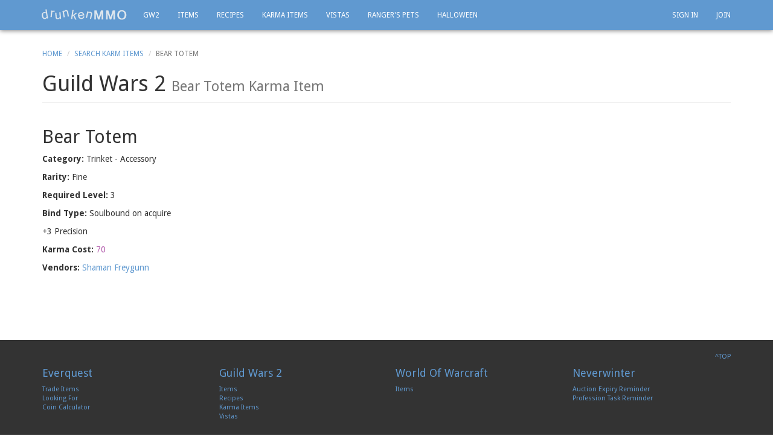

--- FILE ---
content_type: text/html; charset=utf-8
request_url: https://drunkenmmo.com/guild-wars-2-game/karma-item-120/bear-totem
body_size: 3435
content:
<!DOCTYPE html>
<html lang='en'>
<head>
<meta content='width=device-width, initial-scale=1.0, maximum-scale=1.0' name='viewport'>
<title>
Bear Totem Fine Trinket Accessory Level 3 - drunkenMMO.com
</title>
<link href='/favicon.ico' rel='shortcut icon'>
<link href='https://drunkenmmo.com/guild-wars-2-game/karma-item-120/bear-totem' rel='canonical'>
<meta content='oovflPqexhb4pWGyNuhBSQDe5p6jYr9x2e_I7ZiSDBY' name='google-site-verification'>
<meta content='text/html; charset=UTF-8' http-equiv='Content-Type'>
<meta content='index,follow' name='robots'>
<meta content='Bear Totem is a Fine Accessory which requires level 3 and costs 70 Karma and is sold by Shaman Freygunn in Guild Wars 2.' name='DESCRIPTION'>
<link crossorigin='anonymous' href='//maxcdn.bootstrapcdn.com/bootstrap/3.3.7/css/bootstrap.min.css' integrity='sha384-BVYiiSIFeK1dGmJRAkycuHAHRg32OmUcww7on3RYdg4Va+PmSTsz/K68vbdEjh4u' rel='stylesheet'>
<link href='//maxcdn.bootstrapcdn.com/font-awesome/4.7.0/css/font-awesome.min.css' rel='stylesheet'>
<link href='https://fonts.googleapis.com/css?family=Droid+Sans:400,700' rel='stylesheet' type='text/css'>
<link rel="stylesheet" href="/assets/application-e0d552f7.css" media="all" />
<script src='//ajax.googleapis.com/ajax/libs/jquery/3.5.1/jquery.min.js'></script>
<link href='https://unpkg.com/trix@2.0.8/dist/trix.css' rel='stylesheet' type='text/css'>
<script src='https://unpkg.com/trix@2.0.8/dist/trix.umd.min.js' type='text/javascript'></script>
<meta name="csrf-param" content="authenticity_token" />
<meta name="csrf-token" content="iSrdmLcWyXw4Lk6-Wf0fuNZju34HwYtIJh-pxVOQxh46SRiQU8Q_WJU12H69Vxy50CJfS7TdYFLutVjRbjBEnw" />
<meta content='a27af9d9d82506ef24016edd6cc09915' name='p:domain_verify'>
<!--[if lt IE 9]>
<script src="https://html5shim.googlecode.com/svn/trunk/html5.js"></script>
<![endif]-->
<script type="importmap" data-turbo-track="reload">{
  "imports": {
    "application": "/assets/application-539bdebe.js",
    "@hotwired/turbo-rails": "/assets/turbo.min-fae85750.js",
    "@hotwired/stimulus": "/assets/stimulus.min-4b1e420e.js",
    "@hotwired/stimulus-loading": "/assets/stimulus-loading-1fc53fe7.js",
    "controllers/application": "/assets/controllers/application-3affb389.js",
    "controllers/hello_controller": "/assets/controllers/hello_controller-708796bd.js",
    "controllers": "/assets/controllers/index-ee64e1f1.js",
    "frontend/bootstrap-sortable": "/assets/frontend/bootstrap-sortable-68f821a1.js",
    "frontend/characters": "/assets/frontend/characters-2d4d3021.js",
    "frontend/comments": "/assets/frontend/comments-e8dc057d.js",
    "frontend/everquest": "/assets/frontend/everquest-613c83e8.js",
    "frontend/forum": "/assets/frontend/forum-6b9f6157.js",
    "frontend/guild_forums": "/assets/frontend/guild_forums-e8dc057d.js",
    "frontend/guilds": "/assets/frontend/guilds-f8971aeb.js",
    "frontend/gw2": "/assets/frontend/gw2-0f01349e.js",
    "frontend/home": "/assets/frontend/home-e8dc057d.js",
    "frontend/neverwinter_reminder": "/assets/frontend/neverwinter_reminder-1db66bdd.js",
    "frontend/posts": "/assets/frontend/posts-e8dc057d.js",
    "frontend/profiles": "/assets/frontend/profiles-c4be8636.js",
    "frontend/registrations": "/assets/frontend/registrations-e8dc057d.js",
    "frontend/wall_post_likes": "/assets/frontend/wall_post_likes-e8dc057d.js",
    "frontend/wall_posts": "/assets/frontend/wall_posts-2b4d3d7e.js",
    "frontend/wow": "/assets/frontend/wow-e7451a7d.js"
  }
}</script>
<link rel="modulepreload" href="/assets/application-539bdebe.js">
<link rel="modulepreload" href="/assets/turbo.min-fae85750.js">
<link rel="modulepreload" href="/assets/stimulus.min-4b1e420e.js">
<link rel="modulepreload" href="/assets/stimulus-loading-1fc53fe7.js">
<link rel="modulepreload" href="/assets/controllers/application-3affb389.js">
<link rel="modulepreload" href="/assets/controllers/hello_controller-708796bd.js">
<link rel="modulepreload" href="/assets/controllers/index-ee64e1f1.js">
<link rel="modulepreload" href="/assets/frontend/bootstrap-sortable-68f821a1.js">
<link rel="modulepreload" href="/assets/frontend/characters-2d4d3021.js">
<link rel="modulepreload" href="/assets/frontend/comments-e8dc057d.js">
<link rel="modulepreload" href="/assets/frontend/everquest-613c83e8.js">
<link rel="modulepreload" href="/assets/frontend/forum-6b9f6157.js">
<link rel="modulepreload" href="/assets/frontend/guild_forums-e8dc057d.js">
<link rel="modulepreload" href="/assets/frontend/guilds-f8971aeb.js">
<link rel="modulepreload" href="/assets/frontend/gw2-0f01349e.js">
<link rel="modulepreload" href="/assets/frontend/home-e8dc057d.js">
<link rel="modulepreload" href="/assets/frontend/neverwinter_reminder-1db66bdd.js">
<link rel="modulepreload" href="/assets/frontend/posts-e8dc057d.js">
<link rel="modulepreload" href="/assets/frontend/profiles-c4be8636.js">
<link rel="modulepreload" href="/assets/frontend/registrations-e8dc057d.js">
<link rel="modulepreload" href="/assets/frontend/wall_post_likes-e8dc057d.js">
<link rel="modulepreload" href="/assets/frontend/wall_posts-2b4d3d7e.js">
<link rel="modulepreload" href="/assets/frontend/wow-e7451a7d.js">
<script type="module">import "application"</script>
</head>
<body class='' id='top'>
<div id='main'>
<div class='container'>
<nav class='navbar navbar-inverse navbar-fixed-top' role='navigation'>
<div class='container'>
<div class='navbar-header'>
<button class='navbar-toggle' data-target='#navbar-account-collapse' data-toggle='collapse' style='color:white; width:44px; height:34px;padding:2px 0 0 0;' type='button'>
<span class='sr-only'>Toggle navigation</span>
<span class='glyphicon glyphicon-user'></span>
</button>
<button class='navbar-toggle' data-target='#navbar-ex1-collapse' data-toggle='collapse' type='button'>
<span class='sr-only'>Toggle navigation</span>
<span class='icon-bar'></span>
<span class='icon-bar'></span>
<span class='icon-bar'></span>
</button>
<a class='navbar-brand' href='https://drunkenmmo.com/'>
<img alt="drunkenMMO.com - Guides, Tools & Databases for WoW, GW2 & Neverwinter" src="/assets/drunkenmmo-497131b4.png" title="drunkenMMO.com - Guides, Tools & Databases for WoW, GW2 & Neverwinter" />
</a>
</div>
<div class='hidden-sm hidden-xs'>
<div class='collapse navbar-collapse'>
<ul class='nav navbar-nav'>
<li class=''><a href="https://drunkenmmo.com/guild-wars-2-game">GW2</a></li>
<li class=''><a href="https://drunkenmmo.com/guild-wars-2-game/items">Items</a></li>
<li class=''><a href="https://drunkenmmo.com/guild-wars-2-game/recipes">Recipes</a></li>
<li class=''><a href="https://drunkenmmo.com/guild-wars-2-game/karma-items">Karma Items</a></li>
<li class=''><a href="https://drunkenmmo.com/guild-wars-2/vistas">Vistas</a></li>
<li class=''><a href="https://drunkenmmo.com/guild-wars-2/rangers-pets">Ranger&#39;s Pets</a></li>
<li class=''><a href="https://drunkenmmo.com/guild-wars-2/halloween">Halloween</a></li>
</ul>
<ul class='nav navbar-nav navbar-right'>
<li><a href="https://drunkenmmo.com/logins/sign_in">Sign In</a></li>
<li><a href="https://drunkenmmo.com/logins/sign_up">Join</a></li>
</ul>
</div>
</div>
<div class='visible-sm visible-xs'>
<div class='collapse navbar-collapse' id='navbar-ex1-collapse'>
<ul class='nav navbar-nav'>
<li><a href="https://drunkenmmo.com/">Home</a></li>
<li><a href="https://drunkenmmo.com/profiles">Profiles</a></li>
<li><a href="https://drunkenmmo.com/guilds">Guilds</a></li>
<li><a href="https://drunkenmmo.com/world-of-warcraft-game/items">World of Warcraft</a></li>
<li><a href="https://drunkenmmo.com/guild-wars-2-game">Guild Wars 2</a></li>
<li><a href="https://drunkenmmo.com/neverwinter-game">Neverwinter</a></li>
<li><a href="https://drunkenmmo.com/everquest-game/coin-calculator">Everquest Calculator</a></li>
<li><a href="https://drunkenmmo.com/everquest-game/trade-items">Everquest Trade</a></li>
<li><a href="https://drunkenmmo.com/everquest-game/looking-for">Looking For Guilds/Groups/Players</a></li>
</ul>
</div>
<div class='collapse navbar-collapse' id='navbar-account-collapse'>
<ul class='nav navbar-nav'>
<li><a href="https://drunkenmmo.com/logins/sign_in">Sign In</a></li>
<li><a href="https://drunkenmmo.com/logins/sign_up">Join</a></li>
</ul>
</div>
</div>
</div>
</nav>
</div>

<div class='container'>
<div class='row'>
<div class='col-md-12'>
<ol class='breadcrumb'>
<li><a href="https://drunkenmmo.com/">Home</a></li>
<li><a href="https://drunkenmmo.com/guild-wars-2-game/karma-items">Search Karm Items</a></li>
<li class='active'>Bear Totem</li>
</ol>
<div class='page-header'>
<h1>
Guild Wars 2
<small>
Bear Totem
Karma Item
</small>
</h1>
</div>
</div>
</div>
<div class='row'>
<div class='col-md-12'>
<div itemscope='' itemtype='http://schema.org/Product'>
<meta content='https://drunkenmmo.com/guild-wars-2-game/karma-item-120/bear-totem' itemprop='url'>
<meta content='Bear Totem, Trinket Accessory, Rarity Fine, Required Level 3, Cost 70 Karma, +3 Precision, Bind Type Soulbound on acquire' itemprop='description'>
<meta content='120' itemprop='productID'>
<div class='gw2-item-box'>
<p>
<h2 class='item_name' itemprop='name'>Bear Totem</h2>
</p>
<p>
<b>Category:</b>
Trinket - Accessory
</p>
<p>
<b>Rarity:</b>
Fine
</p>
<p>
<b>Required Level:</b>
3
</p>
<p>
<b>Bind Type:</b>
Soulbound on acquire
</p>
<p>
+3 Precision
<br>
</p>
<div itemprop='offers' itemscope='' itemtype='http://schema.org/Offer'>
<p>
<b>Karma Cost:</b>
<span class='karma' itemprop='price'>
70
</span>
</p>
<p>
<b>Vendors:</b>
<span itemprop='seller' itemscope='' itemtype='http://schema.org/Organization'>
<meta content='Karma Vendor' itemprop='name'>
<span itemprop='member' itemscope='' itemtype='http://schema.org/Person'>
<a href='https://drunkenmmo.com/guild-wars-2/vendor-22/shaman-freygunn' itemprop='url'>
<span itemprop='name'>Shaman Freygunn</span>
</a>
</span>
</span>
</p>
</div>
</div>
</div>
</div>
</div>

</div>
</div>
<div class='hidden-xs'>
<footer><div class="container"><div class="row"><div class="col-xs-12 text-right"><a href="#top">^TOP</a></div></div><div class="row"><div class="col-md-3"><h4><a href="https://drunkenmmo.com/everquest-game">Everquest</a></h4><div><a href="https://drunkenmmo.com/everquest-game/trade-items">Trade Items</a></div><div><a href="https://drunkenmmo.com/everquest-game/looking-for">Looking For</a></div><div><a href="https://drunkenmmo.com/everquest-game/coin-calculator">Coin Calculator</a></div></div><div class="col-md-3"><h4><a href="https://drunkenmmo.com/guild-wars-2-game">Guild Wars 2</a></h4><div><a href="https://drunkenmmo.com/guild-wars-2-game/items">Items</a></div><div><a href="https://drunkenmmo.com/guild-wars-2-game/recipes">Recipes</a></div><div><a href="https://drunkenmmo.com/guild-wars-2-game/karma-items">Karma Items</a></div><div><a href="https://drunkenmmo.com/guild-wars-2/vistas">Vistas</a></div></div><div class="col-md-3"><h4><a href="https://drunkenmmo.com/world-of-warcraft-game">World Of Warcraft</a></h4><div><a href="https://drunkenmmo.com/world-of-warcraft-game/items">Items</a></div></div><div class="col-md-3"><h4><a href="/neverwinter-game">Neverwinter</a></h4><div><a href="/neverwinter-game/auction/reminders">Auction Expiry Reminder</a></div><div><a href="/neverwinter-game/professions/reminders">Profession Task Reminder</a></div></div></div><div class="row" style="margin-top:20px;"><div class="col-md-3">&copy; 2026 drunkenMMO.com</div><div class="col-md-6 text-center"><a href="/terms">Terms</a>&nbsp;&nbsp;-&nbsp;&nbsp;<a href="/privacy">Privacy</a></div><div class="col-md-3 text-right">Follow Us&nbsp;&nbsp;&nbsp;&nbsp;<a href="https://twitter.com/drunkenMMO" rel="noopener" target="_blank">Twitter</a>&nbsp;&nbsp;-&nbsp;&nbsp;<a href="https://www.facebook.com/drunkenMMO" rel="noopener" target="_blank">Facebook</a>&nbsp;&nbsp;-&nbsp;&nbsp;<a href="https://plus.google.com/+Drunkenmmo" rel="noopener" target="_blank">Google Plus</a></div></div></div></footer>
</div>
<div class='visible-xs'>
<footer>
<div class='container'>
<div class='row'>
<div class='col-xs-2 col-lg-1 pull-right'>
<a href='#top'>^TOP</a>
</div>
<div class='col-xs-10 col-lg-3 pull-right'>
<h6 style='display:inline'>Follow Us</h6>
<ul class='list-unstyled list-inline'>
<li>
<a href='https://twitter.com/drunkenMMO' rel='noopener' target='_blank'>Twitter</a>
</li>
<li>-</li>
<li>
<a href='https://www.facebook.com/drunkenMMO' rel='noopener' target='_blank'>Facebook</a>
</li>
<li>-</li>
<li>
<a href='https://plus.google.com/+Drunkenmmo' rel='noopener' target='_blank'>Google Plus</a>
</li>
</ul>
</div>
<div class='col-xs-12 col-lg-8 pull-left'>
<h6 style='display:inline'>
&copy; 2026
drunkenMMO.com
</h6>
<ul class='list-unstyled list-inline'>
<li><a href="/terms">Terms</a></li>
<li>-</li>
<li><a href="/privacy">Privacy</a></li>
</ul>
</div>
</div>
</div>
</footer>
</div>
<script src='//cdn.jsdelivr.net/npm/moment@2.30.1/moment.min.js'></script>
<script crossorigin='anonymous' integrity='sha384-Tc5IQib027qvyjSMfHjOMaLkfuWVxZxUPnCJA7l2mCWNIpG9mGCD8wGNIcPD7Txa' src='//maxcdn.bootstrapcdn.com/bootstrap/3.3.7/js/bootstrap.min.js'></script>

<script>
  (function(i,s,o,g,r,a,m){i['GoogleAnalyticsObject']=r;i[r]=i[r]||function(){
  (i[r].q=i[r].q||[]).push(arguments)},i[r].l=1*new Date();a=s.createElement(o),
  m=s.getElementsByTagName(o)[0];a.async=1;a.src=g;m.parentNode.insertBefore(a,m)
  })(window,document,'script','//www.google-analytics.com/analytics.js','ga');

  ga('create', 'UA-19898790-11', 'auto');
  ga('send', 'pageview');

</script>

</body>
</html>


--- FILE ---
content_type: text/css
request_url: https://drunkenmmo.com/assets/application-e0d552f7.css
body_size: 3791
content:
/*
 * This is a manifest file that'll be compiled into application.css.
 *
 * With Propshaft, assets are served efficiently without preprocessing steps. You can still include
 * application-wide styles in this file, but keep in mind that CSS precedence will follow the standard
 * cascading order, meaning styles declared later in the document or manifest will override earlier ones,
 * depending on specificity.
 *
 * Consider organizing styles into separate files for maintainability.
 */
 
 body
 {
   padding-top: 60px;
 }
 
 h1
 {
   margin-bottom: 15px;
 }
 
 
 body,
 input,
 button,
 select,
 textarea,
 h1, h2, h3, h4, h5, h6,
 .navbar-search .search-query {
   font-family: 'Droid Sans', sans-serif;
 }
 
 .navbar-inverse
 {
   background-color: #6099d0;
   border: none;
   -moz-box-shadow: 0 1px 7px 0 #888;
   -webkit-box-shadow: 0 1px 7px 0 #888;
   box-shadow: 0 1px 7px 0 #888;
 }
 
 .navbar-inverse .navbar-nav>.dropdown>a .caret
 {
   border-top-color: white;
   border-bottom-color: white;
 }
 
 .navbar-inverse .navbar-nav>li>a
 {
   color: white;
   font-family: 'Droid Sans', sans-serif;
   text-transform: uppercase;
   font-size: 12px;
   -webkit-font-smoothing: antialiased;
 }
 
 .navbar-inverse .navbar-nav>.active>a, .navbar-inverse .navbar-nav>.active>a:hover, .navbar-inverse .navbar-nav>.active>a:focus,
 .navbar-inverse .navbar-nav>.open>a, .navbar-inverse .navbar-nav>.open>a:hover, .navbar-inverse .navbar-nav>.open>a:focus,
 .dropdown-menu>li>a:hover
 {
   background-color: #5689BA;
 }
 
 a
 {
   color: #6099d0;
 }
 
 .btn-primary {
   background-color: #6099d0;
   border-color: #42698F;
 }
 
 .btn-primary:hover {
   background-color: #5689BA;
   border-color: #42698F;
 }
 
 a:hover, a:focus
 {
   color: #5689BA;
 }
 
 a.navbar-brand img
 {
   border: 0;
   width: 147px;
   height: 20px;
   vertical-align: bottom;
 }
 
 .navbar-brand
 {
   padding: 14px 10px;
 }
 
 .label-info
 {
   background-color: #6099d0;
 }
 
 .fleft
 {
   float: left;
 }
 .fright
 {
   float: right;
 }
 .clear
 {
   clear: both;
 }
 
 .karma
 {
   color: rgb(178, 90, 172);
 }
 
 .ascended
 {
   color: #fb3e8d;
 }
 
 .legendary
 {
   color: #4C139D;
 }
 
 .exotic
 {
   color: #FFA405;
 }
 
 .rare
 {
   color: #FCD00B;
 }
 
 .masterwork
 {
   color: #1A9306;
 }
 .fine
 {
   color: #62A4DA;
 }
 
 .basic
 {
   color: #FFFFFF;
 }
 
 .junk
 {
   color: #AAAAAA;
 }
 
 
 
 .ascended_bg
 {
   background-color: #fb3e8d;
 }
 
 .legendary_bg
 {
   background-color: #4C139D;
 }
 
 .exotic_bg
 {
   background-color: #FFA405;
 }
 
 .rare_bg
 {
   background-color: #FCD00B;
 }
 
 .masterwork_bg
 {
   background-color: #1A9306;
 }
 .fine_bg
 {
   background-color: #62A4DA;
 }
 
 .basic_bg
 {
   background-color: #FFFFFF;
 }
 
 .junk_bg
 {
   background-color: #AAAAAA;
 }
 
 
 footer
 {
   background-color: #333;
   color: #eee;
   font-size: 11px;
   padding: 20px;
 }
 
 .meta-stuff
 {
   position: absolute;
   top:50px;
   left:5px;
   border: solid 1px black;
   background-color: #eee;
   padding: 10px;
   width: 300px;
   font-size: 12px;
   z-index: 1000;
 }
 
 #main
 {
   margin-bottom:100px;
 }
 
 .affix-top
 {
 position: fixed;
 }
 .affix
 {
 }
 .affix-bottom
 {
   position: absolute;
 }
 
 
 .video-container {
   position: relative;
   padding-bottom: 56.25%;
   padding-top: 30px;
   height: 0;
   overflow: hidden;
 }
 
 .video-container iframe, .video-container object, .video-container embed {
   position: absolute;
   top: 0;
   left: 0;
   width: 100%;
   height: 100%;
 }
 
 
 @media (max-width: 991px) {
     .navbar-header {
         float: none;
     }
     .navbar-toggle {
         display: block;
     }
     .navbar-collapse {
         border-top: 1px solid transparent;
         box-shadow: inset 0 1px 0 rgba(255,255,255,0.1);
     }
     .navbar-collapse.collapse {
         display: none!important;
     }
     .navbar-nav {
         float: none!important;
         margin: 7.5px -15px;
     }
     .navbar-nav>li {
         float: none;
     }
     .navbar-nav>li>a {
         padding-top: 10px;
         padding-bottom: 10px;
     }
        .navbar-collapse.collapse.in {  /* NEW */
         display: block!important;
     }
 }
 
 .breadcrumb
 {
   background-color: transparent;
   margin: 13px auto 0px auto;
   text-transform:uppercase;
   padding-left: 0;
   font-size: 9pt;
 }
 
 .page-header
 {
   margin-top: 13px;
 }
 
 .page-header h1
 {
   margin-top: 0;
   margin-bottom: 2px;
 }
 
 .page-header-no-breadcrumbs
 {
   margin-top: 20px;
 }
 
 #chat_window{
   padding: 12px 0 0 0;
 }
 
 #chat_window ul {
   list-style-type: none;
   padding: 0 12px;
 }
 
 .my_chat_message {
   color: #4e8abb;
 }
 
 .chat_message {
   color: #579ad1;
 }
 
 .chat_message_user_joined {
   font-size: 90%;
   text-align: center;
   color: #DDD;
 }
 
 
 
 
 
 
 #snackbar {
     visibility: visible; /* Hidden by default. Visible on click */
     min-width: 250px; /* Set a default minimum width */
     margin-left: -125px; /* Divide value of min-width by 2 */
     background-color: #333; /* Black background color */
     color: #fff; /* White text color */
     text-align: center; /* Centered text */
     border-radius: 2px; /* Rounded borders */
     padding: 16px; /* Padding */
     position: fixed; /* Sit on top of the screen */
     z-index: 1; /* Add a z-index if needed */
     left: 50%; /* Center the snackbar */
     bottom: 30px; /* 30px from the bottom */
 }
 
 /* Show the snackbar when clicking on a button (class added with JavaScript) */
 #snackbar.show {
     visibility: visible; /* Show the snackbar */
 
 /* Add animation: Take 0.5 seconds to fade in and out the snackbar.
 However, delay the fade out process for 2.5 seconds */
     -webkit-animation: fadein 0.5s, fadeout 0.5s 2.5s;
     animation: fadein 0.5s, fadeout 0.5s 2.5s;
 }
 
 /* Animations to fade the snackbar in and out */
 @-webkit-keyframes fadein {
     from {bottom: 0; opacity: 0;}
     to {bottom: 30px; opacity: 1;}
 }
 
 @keyframes fadein {
     from {bottom: 0; opacity: 0;}
     to {bottom: 30px; opacity: 1;}
 }
 
 @-webkit-keyframes fadeout {
     from {bottom: 30px; opacity: 1;}
     to {bottom: 0; opacity: 0;}
 }
 
 @keyframes fadeout {
     from {bottom: 30px; opacity: 1;}
     to {bottom: 0; opacity: 0;}
 }
 
 
 
 .trade_items_ticker {
   height: 15px;
   max-height: 15px;
   overflow: hidden;
   position: relative;
 }
 .trade_items_ticker div {
   position: absolute;
   font-size: 12px;
   color: black;
   width: 100%;
   height: 100%;
   margin: 0;
   line-height: 14px;
   text-align: center;
   /* Starting position */
   -moz-transform:translateX(100%);
   -webkit-transform:translateX(100%);
   transform:translateX(100%);
   /* Apply animation to this element */
   -moz-animation: trade_items_ticker 30s linear infinite;
   -webkit-animation: trade_items_ticker 30s linear infinite;
   animation: trade_items_ticker 30s linear infinite;
   overflow-x: hidden;
 }
 /* Move it (define the animation) */
 @-moz-keyframes trade_items_ticker {
   0%   { -moz-transform: translateX(100%); }
   100% { -moz-transform: translateX(-100%); }
 }
 @-webkit-keyframes trade_items_ticker {
   0%   { -webkit-transform: translateX(100%); }
   100% { -webkit-transform: translateX(-100%); }
 }
 @keyframes trade_items_ticker {
  0%   {
   -moz-transform: translateX(100%);
   -webkit-transform: translateX(100%);
   transform: translateX(100%);
  }
  100% {
   -moz-transform: translateX(-100%);
   -webkit-transform: translateX(-100%);
   transform: translateX(-100%);
  }
 }
 
 
 
 
 .modal-mask {
   position: fixed;
   z-index: 9998;
   top: 0;
   left: 0;
   width: 100%;
   height: 100%;
   background-color: rgba(0, 0, 0, .5);
   display: table;
   transition: opacity .3s ease;
 }
 
 .modal-wrapper {
   display: table-cell;
   vertical-align: middle;
 }
 
 .modal-container {
   width: 300px;
   margin: 0px auto;
   padding: 20px 30px;
   background-color: #fff;
   border-radius: 2px;
   box-shadow: 0 2px 8px rgba(0, 0, 0, .33);
   transition: all .3s ease;
   font-family: Helvetica, Arial, sans-serif;
 }
 
 @media (min-width: 768px) {
   .modal-container {
     width: 700px;
   }
 }
 
 .modal-header h3 {
   margin-top: 0;
   color: #42b983;
 }
 
 .modal-body {
   margin: 20px 0;
 }
 
 .modal-default-button {
   float: right;
 }
 
 /*
  * The following styles are auto-applied to elements with
  * transition="modal" when their visibility is toggled
  * by Vue.js.
  *
  * You can easily play with the modal transition by editing
  * these styles.
  */
 
 .modal-enter {
   opacity: 0;
 }
 
 .modal-leave-active {
   opacity: 0;
 }
 
 .modal-enter .modal-container,
 .modal-leave-active .modal-container {
   -webkit-transform: scale(1.1);
   transform: scale(1.1);
 }
 
 
 
 .well {
   min-height: 20px;
   padding: 19px;
   margin-bottom: 20px;
   background-color: #fdfdfd;
   border: 1px solid #e7e7e7;
   border-radius: 0px;
   -webkit-box-shadow: inset 0 0px 0px rgba(0,0,0,0.00);
   box-shadow: inset 0 0px 0px rgba(0,0,0,0.00);
   }
 .form-control, .btn {
   border-radius: 0px;
 }
 
 select.form-control {
   border-radius: 0;
   /*border: 1px solid #eee;*/
   -webkit-appearance: none;
   /*padding: 0px 12px;*/
   color: gray;
   background-position: right 50%;
   background-repeat: no-repeat;
   background-image: url([data-uri]);
 }
 
 
 
 .pagination>li:first-child>a, .pagination>li:first-child>span {
     border-top-left-radius: 0px;
     border-bottom-left-radius: 0px;
 }
 .pagination>li:last-child>a, .pagination>li:last-child>span {
     border-top-right-radius: 0px;
     border-bottom-right-radius: 0px;
 }
 

--- FILE ---
content_type: application/javascript
request_url: https://drunkenmmo.com/assets/frontend/profiles-c4be8636.js
body_size: 536
content:
window.initialize_edit_profile = function() {
  $("#update_profile").on("click", function() {
    cleanup_vanity_url(this);
    return true;
  });

  $("#profile_vanity_url").on("blur", function() {
    cleanup_vanity_url(this);
  });
}

window.initialize_profile = function() {  
  $(".youtube-image").on("click", function() {
    var yvi = "#youtube_video_" + $(this).data("youtube-index");
    $(yvi).addClass("video-container");
    $(yvi).html('<iframe class="img-polaroid" allowfullscreen="" frameborder="0" src="//www.youtube.com/embed/' + $(this).data("youtube-id") + '?autoplay=1" width="100%"></iframe>');
  });
}


--- FILE ---
content_type: text/plain
request_url: https://www.google-analytics.com/j/collect?v=1&_v=j102&a=1745785680&t=pageview&_s=1&dl=https%3A%2F%2Fdrunkenmmo.com%2Fguild-wars-2-game%2Fkarma-item-120%2Fbear-totem&ul=en-us%40posix&dt=Bear%20Totem%20Fine%20Trinket%20Accessory%20Level%203%20-%20drunkenMMO.com&sr=1280x720&vp=1280x720&_u=IEBAAEABAAAAACAAI~&jid=1752392194&gjid=827906914&cid=1236025222.1767991376&tid=UA-19898790-11&_gid=167502592.1767991376&_r=1&_slc=1&z=909497008
body_size: -450
content:
2,cG-4HNG62KMRG

--- FILE ---
content_type: application/javascript
request_url: https://drunkenmmo.com/assets/frontend/characters-2d4d3021.js
body_size: 630
content:
window.initialize_character_forum = function() {
  if (typeof jQuery != 'undefined') {
    console.log("jQuery is loaded!");
  } else {
      console.log("jQuery is not loaded!");
  }
  if ($("#guild_vanity_url").val() !== '') {
    if ($("#guild_vanity_url").val() !== '' && jQuery.inArray($("#guild_vanity_url").val(), associated_guilds) !== -1) {
      $("#guild_secret").fadeOut(500);
    } else {
      $("#guild_secret").fadeIn(500);
    }
  }
  return $("#guild_vanity_url").on("change", function() {
    if ($(this).val() !== '' && jQuery.inArray($(this).val(), associated_guilds) !== -1) {
      return $("#guild_secret").fadeOut(500);
    } else {
      return $("#guild_secret").fadeIn(500);
    }
  });
};


--- FILE ---
content_type: application/javascript
request_url: https://drunkenmmo.com/assets/frontend/everquest-613c83e8.js
body_size: 425
content:
window.get_lowest_coin = function (pp, gp, sp, cp) {
  return pp * 1000 + gp * 100 + sp * 10 + cp;
}

window.get_price_as_string = function(lowest_coin) {
  var pp = Math.floor(lowest_coin / 1000)
  var gp = Math.floor((lowest_coin - pp * 1000) / 100)
  var sp = Math.floor((lowest_coin - pp * 1000 - gp * 100) / 10)
  var cp = Math.floor(lowest_coin - pp * 1000 - gp * 100 - sp * 10)

  var total = ""
  if (pp != 0) {
    total += pp + "pp "
  }

  if (gp != 0) {
    total += gp + "gp "
  }

  if (sp != 0) {
    total += sp + "sp "
  }

  if (cp != 0) {
    total += cp + "cp "
  }

  return total;
}

function get_price_as_seperate_coins(lowest_coin) {
  var pp = Math.floor(lowest_coin / 1000)
  var gp = Math.floor((lowest_coin - pp * 1000) / 100)
  var sp = Math.floor((lowest_coin - pp * 1000 - gp * 100) / 10)
  var cp = Math.floor(lowest_coin - pp * 1000 - gp * 100 - sp * 10)
  return { pp: pp, gp: gp, sp: sp, cp: cp };
}

window.get_int = function(i) {
  if (Number.isInteger(parseInt(i))) {
    return parseInt(i);
  }
  else {
    return 0;
  }
};

function getUrlParameter(name) {
  name = name.replace(/[\[]/, '\\[').replace(/[\]]/, '\\]');
  var regex = new RegExp('[\\?&]' + name + '=([^&#]*)');
  var results = regex.exec(location.search);
  return results === null ? '' : decodeURIComponent(results[1].replace(/\+/g, ' '));
};


--- FILE ---
content_type: application/javascript
request_url: https://drunkenmmo.com/assets/application-539bdebe.js
body_size: 686
content:
// Configure your import map in config/importmap.rb. Read more: https://github.com/rails/importmap-rails
import "@hotwired/turbo-rails"
import "controllers"

import "frontend/bootstrap-sortable";
import "frontend/characters";
import "frontend/comments";

import "frontend/forum";
import "frontend/home";
import "frontend/profiles";
import "frontend/wow";
import "frontend/guild_forums";
import "frontend/registrations";
import "frontend/guilds";
import "frontend/neverwinter_reminder";
import "frontend/wall_post_likes";
import "frontend/everquest";
import "frontend/gw2";
import "frontend/posts";
import "frontend/wall_posts";

document.addEventListener('turbo:load', function () {
  // Reinitialize Bootstrap dropdowns
  $('[data-toggle="dropdown"]').dropdown();

  var anchor_top_padding, scroll_to_anchor;
  scroll_to_anchor = function () {
    var anchor_name;
    anchor_name = $(this).attr("href");
    if ((anchor_name == null) || anchor_name.length === 0 || anchor_name.indexOf("#") !== 0) {
      return false;
    }
    if ($(anchor_name).length) {
      $("html, body").animate({
        scrollTop: $(anchor_name).offset().top - anchor_top_padding
      });
      if (history && "pushState" in history) {
        history.pushState({}, document.title, window.location.pathname + anchor_name);
        return false;
      }
    }
  };
  anchor_top_padding = 70;
  $("body").on("click", "a.anchor-scroll", scroll_to_anchor);
  if ((window.location.hash != null) && window.location.hash !== "") {
    $("html, body").animate({
      scrollTop: $(window.location.hash).offset().top - anchor_top_padding
    });
  }

  window.cleanup_vanity_url = function (vanity_url) {
    if (vanity_url.value.match(/[^a-zA-Z0-9]/g)) {
      vanity_url.value = vanity_url.value.replace(/[^a-zA-Z0-9]/g, '').toLowerCase();
    } else {
      vanity_url.value = vanity_url.value.toLowerCase();
    }
    vanity_url.value = vanity_url.value.replace("/", "");
  };
});

--- FILE ---
content_type: application/javascript
request_url: https://drunkenmmo.com/assets/frontend/guilds-f8971aeb.js
body_size: 351
content:
window.initialize_new_edit_guild = function() {
  $("#save_guild").on("click", function() {
    window.cleanup_vanity_url(this);
    return true;
  });

  $("#guild_vanity_url").on("blur", function() {
    window.cleanup_vanity_url(this);
  });
};

window.initialize_claim_guild_character = function() {
  $("#guild_vanity_url").on("change", function() {
    $("#guild_required").hide();
    $("#guild_secret_required").hide();
    if ($(this).val() !== "" && $("#guild_secret").val() !== "") {
      $('#fetch_toons').click();
    }
  });

  $("#fetch_toons").on("click", function() {
    $("#guild_required").hide();
    $("#guild_secret_required").hide();
    if ($("#guild_vanity_url").val() !== "" && $("#guild_secret").val() !== "") {
      $("#guild_secret").attr("type", "password");
      return true;
    } else {
      if ($("#guild_vanity_url").val() === "") {
        $("#guild_required").removeClass('hide');
        $("#guild_required").fadeIn(700);
      }

      if ($("#guild_secret").val() === "") {
        $("#guild_secret").attr("type", "textbox");
        $("#guild_secret_required").removeClass('hide');
        $("#guild_secret_required").fadeIn(700);
      }

      return false;
    }
  });
  
  window.show_guild_secret_error_message = function(show_error_message) {
    if (show_error_message) {
      $("#guild_secret_error").removeClass('hide');
      $("#guild_secret").attr("type", "textbox");
    } else {
      $("#guild_secret_error").addClass('hide');
    }
  };
};


--- FILE ---
content_type: application/javascript
request_url: https://drunkenmmo.com/assets/frontend/neverwinter_reminder-1db66bdd.js
body_size: 2016
content:
var create_tasks, leading_zero, update_tasks;

window.initialize_task_reminder = function(data, rtypes, descs) {
  this.count = 1;
  this.seconds_passed = 0;
  return $(document).ready(function() {
    if (data !== null && data !== "") {
      create_tasks(data, rtypes, descs);
    }
    update_tasks();
    setInterval((function() {
      return update_tasks();
    }), 1000);
    return $(".easy_time").click(function() {
      var t;
      t = $(this).data("time").split(".");
      $("#hours").val(t[0]);
      $("#minutes").val(t[1]);
      return $("#seconds").val(t[2]);
    });
  });
};

create_tasks = function(data, rtypes, descs) {
  var d, de, i, r, results;
  d = data.split("|");
  r = rtypes.split("|");
  de = descs.split("|");
  i = 0;
  results = [];
  while (i < d.length) {
    add_row(d[i], r[i], de[i]);
    results.push(i++);
  }
  return results;
};

window.add_row = function(endtime, rtype, description) {
  var cols, newRow;
  newRow = $('<tr id="task' + count + '" class="unit_row" data-end-time="' + endtime + '">');
  cols = '';
  cols += '<td style="width: 50px;"><div class="text-center"><span></span></div></td>';
  cols += '<td><div></div></td>';
  if (description === "") {
    cols += '<td><div>' + rtype + '</div></td>';
  } else {
    cols += '<td><div>' + rtype + ' - ' + description + '</div></td>';
  }
  newRow.append(cols);
  $("#active-task tbody").append(newRow);
  return count++;
};

update_tasks = function() {
  $("#active-task tbody tr").each(function() {
    var comma_date, currenttime, endtime, hours, minutes, seconds, time;
    comma_date = $(this).data("end-time").split(',');
    endtime = (new Date(Date.UTC(comma_date[0], comma_date[1] - 1, comma_date[2], comma_date[3], comma_date[4], comma_date[5], 0))).getTime();
    currenttime = new Date().getTime();
    seconds = Math.round((endtime - currenttime) / 1000);
    if (seconds !== void 0) {
      if (seconds > 0) {
        hours = Math.floor(seconds / 3600);
        seconds -= hours * 3600;
        minutes = Math.floor(seconds / 60);
        seconds -= minutes * 60;
        time = leading_zero(hours) + ":" + leading_zero(minutes) + ":" + leading_zero(seconds);
      } else {
        time = "Complete";
      }
      return $("#" + this.id + " td:nth-child(2) div").text(time);
    }
  });
  return seconds_passed += 1;
};

leading_zero = function(x) {
  if (x < 10) {
    return "0" + x;
  } else {
    return x;
  }
};

window.initialize_neverwinter_events = function(x_data, x_daily_data) {
  var create_checkbox_list, daily_data, data, nw_daily_quests, nw_events, save_checkbox_list, update_event_checkboxes;
  data = x_data;
  daily_data = x_daily_data;
  $('#select-all').on('change', function() {
    if (this.checked) {
      $(':checkbox').each(function() {
        return this.checked = true;
      });
    } else {
      $(':checkbox').each(function() {
        return this.checked = '';
      });
    }
    save_checkbox_list();
    nw_events();
  });
  $(":checkbox").on('click', function() {
    save_checkbox_list();
    if (this.id !== 'select-all') {
      nw_events();
    }
  });
  nw_daily_quests = function() {
    var i, isFirst, now, output, row, row_current;
    row_current = "<tr id='nw-current-event'><td class='text-center'><div>{0}</div><div>to</div> <div>{1}</div></td><td><span>{2}</span></td></tr>";
    row = "<tr><td class='text-center'><div>{0}</div><div>to</div> <div>{1}</div></td><td><span>{2}</span></td></tr>";
    now = new Date();
    i = void 0;
    output = "";
    isFirst = true;
    if (daily_data !== null) {
      $.each(daily_data, function(index, daily_data_line) {
        var txt_ed, txt_sd;
        txt_sd = new Date(daily_data_line[0]).toLocaleDateString() + " " + new Date(daily_data_line[0]).toLocaleTimeString();
        txt_ed = new Date(daily_data_line[1]).toLocaleDateString() + " " + new Date(daily_data_line[1]).toLocaleTimeString();
        if (isFirst) {
          output = output + row_current.replace("{0}", txt_sd).replace("{1}", txt_ed).replace("{2}", daily_data_line[2]);
          isFirst = false;
        } else {
          output = output + row.replace("{0}", txt_sd).replace("{1}", txt_ed).replace("{2}", daily_data_line[2]);
        }
      });
      output = "<tr><th>Date</th><th>Event</th>" + output;
      $("#nwdailyquests1").html(output);
      $("#nwdailyquests2").html(output);
    }
  };
  create_checkbox_list = function() {
    var list;
    list = new Array();
    $(':checkbox').each(function() {
      return list.push(new Array(this.id, this.checked));
    });
    return list;
  };
  save_checkbox_list = function() {
    $.cookie.json = true;
    $.cookie("nw_events_checked_list", create_checkbox_list(), {
      expires: 365
    });
  };
  update_event_checkboxes = function() {
    var events_checked_list;
    if ($.cookie("nw_events_checked_list")) {
      events_checked_list = JSON.parse($.cookie('nw_events_checked_list'));
      $.each(events_checked_list, function() {
        if (this[1]) {
          return $("#" + this[0]).attr('checked', 'checked');
        } else {
          return $("#" + this[0]).removeAttr('checked');
        }
      });
    } else {
      save_checkbox_list();
    }
  };
  nw_events = function() {
    var current_time, day, inline_ad, now, output, row, row_current;
    row_current = "<tr id='nw-current-event'><td></td><td><span>{0} - {1}</span></td><td><span>{2}</span></td></tr>";
    row = "<tr><td></td><td><span>{0} - {1}</span></td><td><span>{2}</span></td></tr>";
    now = new Date();
    output = "";
    day = "";
    current_time = (new Date()).toLocaleString();
    inline_ad = 1;
    $.each(data, function(index, data_line) {
      var end_date, event_type, start_date, txt_ed, txt_sd;
      start_date = new Date(data_line["start_time"]);
      end_date = new Date(data_line["end_time"]);
      if (start_date.toDateString() !== day) {
        day = start_date.toDateString();
        output = output + "<tr><td colspan='3'><b>" + day + "</b></td></tr>";
      }
      txt_sd = start_date.toLocaleTimeString().replace(":00:00", ":00").replace(":30:00", ":30");
      txt_ed = end_date.toLocaleTimeString().replace(":00:00", ":00").replace(":30:00", ":30");
      event_type = data_line["event"].toLowerCase().replace(/\ /g, '_');
      if (navigator.cookieEnabled === false || $("#chk_" + event_type).is(':checked')) {
        if (Date.parse(current_time) >= Date.parse(start_date.toLocaleString()) && Date.parse(current_time) <= Date.parse(end_date.toLocaleString())) {
          output = output + row_current.replace("{0}", txt_sd).replace("{1}", txt_ed).replace("{2}", data_line["event"]);
        } else {
          output = output + row.replace("{0}", txt_sd).replace("{1}", txt_ed).replace("{2}", data_line["event"]);
        }
      }
    });
    output = "<tr><th style='width:60px;'>Date</th><th style='width:180px;'>Time</th><th>Event</th>" + output;
    $("#nwevents").html(output);
  };
  return $().ready(function() {
    if (navigator.cookieEnabled) {
      create_checkbox_list();
      update_event_checkboxes();
    } else {
      $('#event_filters').hide();
    }
    nw_events();
    nw_daily_quests();
  });
};